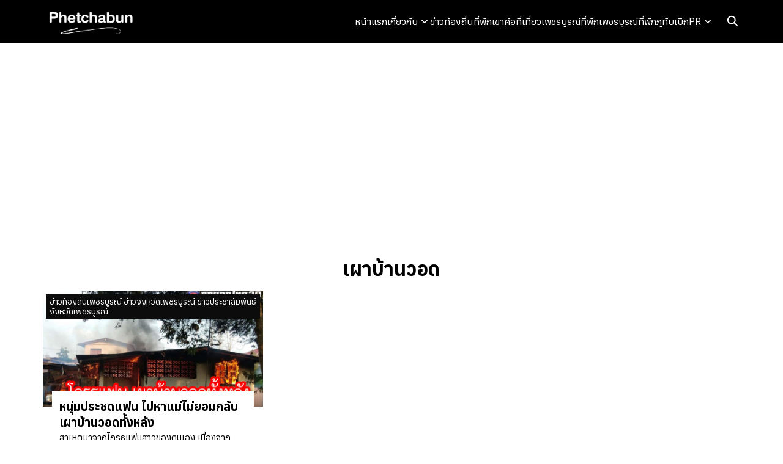

--- FILE ---
content_type: text/html; charset=UTF-8
request_url: https://phetchabun.org/tags/%E0%B9%80%E0%B8%9C%E0%B8%B2%E0%B8%9A%E0%B9%89%E0%B8%B2%E0%B8%99%E0%B8%A7%E0%B8%AD%E0%B8%94
body_size: 10502
content:
<!DOCTYPE html>
<html lang="th">

<head>
    <meta charset="UTF-8">
    <meta name="viewport" content="width=device-width, initial-scale=1">
    <link rel="profile" href="https://gmpg.org/xfn/11">
    <meta name='robots' content='index, follow, max-image-preview:large, max-snippet:-1, max-video-preview:-1' />

	<!-- This site is optimized with the Yoast SEO plugin v26.8 - https://yoast.com/product/yoast-seo-wordpress/ -->
	<title>เผาบ้านวอด &#8226; จังหวัดเพชรบูรณ์</title>
	<link rel="canonical" href="https://phetchabun.org/tags/เผาบ้านวอด" />
	<meta property="og:locale" content="th_TH" />
	<meta property="og:type" content="article" />
	<meta property="og:title" content="เผาบ้านวอด &#8226; จังหวัดเพชรบูรณ์" />
	<meta property="og:url" content="https://phetchabun.org/tags/เผาบ้านวอด" />
	<meta property="og:site_name" content="จังหวัดเพชรบูรณ์" />
	<meta name="twitter:card" content="summary_large_image" />
	<script type="application/ld+json" class="yoast-schema-graph">{"@context":"https://schema.org","@graph":[{"@type":"CollectionPage","@id":"https://phetchabun.org/tags/%e0%b9%80%e0%b8%9c%e0%b8%b2%e0%b8%9a%e0%b9%89%e0%b8%b2%e0%b8%99%e0%b8%a7%e0%b8%ad%e0%b8%94","url":"https://phetchabun.org/tags/%e0%b9%80%e0%b8%9c%e0%b8%b2%e0%b8%9a%e0%b9%89%e0%b8%b2%e0%b8%99%e0%b8%a7%e0%b8%ad%e0%b8%94","name":"เผาบ้านวอด &#8226; จังหวัดเพชรบูรณ์","isPartOf":{"@id":"https://phetchabun.org/#website"},"primaryImageOfPage":{"@id":"https://phetchabun.org/tags/%e0%b9%80%e0%b8%9c%e0%b8%b2%e0%b8%9a%e0%b9%89%e0%b8%b2%e0%b8%99%e0%b8%a7%e0%b8%ad%e0%b8%94#primaryimage"},"image":{"@id":"https://phetchabun.org/tags/%e0%b9%80%e0%b8%9c%e0%b8%b2%e0%b8%9a%e0%b9%89%e0%b8%b2%e0%b8%99%e0%b8%a7%e0%b8%ad%e0%b8%94#primaryimage"},"thumbnailUrl":"https://phetchabun.org/wp-content/uploads/2020/02/Untitled-1.jpg","breadcrumb":{"@id":"https://phetchabun.org/tags/%e0%b9%80%e0%b8%9c%e0%b8%b2%e0%b8%9a%e0%b9%89%e0%b8%b2%e0%b8%99%e0%b8%a7%e0%b8%ad%e0%b8%94#breadcrumb"},"inLanguage":"th"},{"@type":"ImageObject","inLanguage":"th","@id":"https://phetchabun.org/tags/%e0%b9%80%e0%b8%9c%e0%b8%b2%e0%b8%9a%e0%b9%89%e0%b8%b2%e0%b8%99%e0%b8%a7%e0%b8%ad%e0%b8%94#primaryimage","url":"https://phetchabun.org/wp-content/uploads/2020/02/Untitled-1.jpg","contentUrl":"https://phetchabun.org/wp-content/uploads/2020/02/Untitled-1.jpg","width":800,"height":450},{"@type":"BreadcrumbList","@id":"https://phetchabun.org/tags/%e0%b9%80%e0%b8%9c%e0%b8%b2%e0%b8%9a%e0%b9%89%e0%b8%b2%e0%b8%99%e0%b8%a7%e0%b8%ad%e0%b8%94#breadcrumb","itemListElement":[{"@type":"ListItem","position":1,"name":"หน้าแรก","item":"https://phetchabun.org/"},{"@type":"ListItem","position":2,"name":"เผาบ้านวอด"}]},{"@type":"WebSite","@id":"https://phetchabun.org/#website","url":"https://phetchabun.org/","name":"จังหวัดเพชรบูรณ์","description":"เว็บไซต์รวมข้อมูลทุกอย่างภายในจังหวัดเพชรบูรณ์","publisher":{"@id":"https://phetchabun.org/#organization"},"potentialAction":[{"@type":"SearchAction","target":{"@type":"EntryPoint","urlTemplate":"https://phetchabun.org/?s={search_term_string}"},"query-input":{"@type":"PropertyValueSpecification","valueRequired":true,"valueName":"search_term_string"}}],"inLanguage":"th"},{"@type":"Organization","@id":"https://phetchabun.org/#organization","name":"จังหวัดเพชรบูรณ์","url":"https://phetchabun.org/","logo":{"@type":"ImageObject","inLanguage":"th","@id":"https://phetchabun.org/#/schema/logo/image/","url":"https://phetchabun.org/wp-content/uploads/2024/08/Phetchabun-White-1.png","contentUrl":"https://phetchabun.org/wp-content/uploads/2024/08/Phetchabun-White-1.png","width":183,"height":70,"caption":"จังหวัดเพชรบูรณ์"},"image":{"@id":"https://phetchabun.org/#/schema/logo/image/"},"sameAs":["https://www.facebook.com/TeeNeePhetchabun/"]}]}</script>
	<!-- / Yoast SEO plugin. -->


<link rel='dns-prefetch' href='//www.googletagmanager.com' />
<link rel='dns-prefetch' href='//pagead2.googlesyndication.com' />
<link rel="alternate" type="application/rss+xml" title="จังหวัดเพชรบูรณ์ &raquo; เผาบ้านวอด ฟีดป้ายกำกับ" href="https://phetchabun.org/tags/%e0%b9%80%e0%b8%9c%e0%b8%b2%e0%b8%9a%e0%b9%89%e0%b8%b2%e0%b8%99%e0%b8%a7%e0%b8%ad%e0%b8%94/feed" />
<style id='wp-img-auto-sizes-contain-inline-css' type='text/css'>
img:is([sizes=auto i],[sizes^="auto," i]){contain-intrinsic-size:3000px 1500px}
/*# sourceURL=wp-img-auto-sizes-contain-inline-css */
</style>
<style id='wp-emoji-styles-inline-css' type='text/css'>

	img.wp-smiley, img.emoji {
		display: inline !important;
		border: none !important;
		box-shadow: none !important;
		height: 1em !important;
		width: 1em !important;
		margin: 0 0.07em !important;
		vertical-align: -0.1em !important;
		background: none !important;
		padding: 0 !important;
	}
/*# sourceURL=wp-emoji-styles-inline-css */
</style>
<style id='wp-block-library-inline-css' type='text/css'>
:root{--wp-block-synced-color:#7a00df;--wp-block-synced-color--rgb:122,0,223;--wp-bound-block-color:var(--wp-block-synced-color);--wp-editor-canvas-background:#ddd;--wp-admin-theme-color:#007cba;--wp-admin-theme-color--rgb:0,124,186;--wp-admin-theme-color-darker-10:#006ba1;--wp-admin-theme-color-darker-10--rgb:0,107,160.5;--wp-admin-theme-color-darker-20:#005a87;--wp-admin-theme-color-darker-20--rgb:0,90,135;--wp-admin-border-width-focus:2px}@media (min-resolution:192dpi){:root{--wp-admin-border-width-focus:1.5px}}.wp-element-button{cursor:pointer}:root .has-very-light-gray-background-color{background-color:#eee}:root .has-very-dark-gray-background-color{background-color:#313131}:root .has-very-light-gray-color{color:#eee}:root .has-very-dark-gray-color{color:#313131}:root .has-vivid-green-cyan-to-vivid-cyan-blue-gradient-background{background:linear-gradient(135deg,#00d084,#0693e3)}:root .has-purple-crush-gradient-background{background:linear-gradient(135deg,#34e2e4,#4721fb 50%,#ab1dfe)}:root .has-hazy-dawn-gradient-background{background:linear-gradient(135deg,#faaca8,#dad0ec)}:root .has-subdued-olive-gradient-background{background:linear-gradient(135deg,#fafae1,#67a671)}:root .has-atomic-cream-gradient-background{background:linear-gradient(135deg,#fdd79a,#004a59)}:root .has-nightshade-gradient-background{background:linear-gradient(135deg,#330968,#31cdcf)}:root .has-midnight-gradient-background{background:linear-gradient(135deg,#020381,#2874fc)}:root{--wp--preset--font-size--normal:16px;--wp--preset--font-size--huge:42px}.has-regular-font-size{font-size:1em}.has-larger-font-size{font-size:2.625em}.has-normal-font-size{font-size:var(--wp--preset--font-size--normal)}.has-huge-font-size{font-size:var(--wp--preset--font-size--huge)}.has-text-align-center{text-align:center}.has-text-align-left{text-align:left}.has-text-align-right{text-align:right}.has-fit-text{white-space:nowrap!important}#end-resizable-editor-section{display:none}.aligncenter{clear:both}.items-justified-left{justify-content:flex-start}.items-justified-center{justify-content:center}.items-justified-right{justify-content:flex-end}.items-justified-space-between{justify-content:space-between}.screen-reader-text{border:0;clip-path:inset(50%);height:1px;margin:-1px;overflow:hidden;padding:0;position:absolute;width:1px;word-wrap:normal!important}.screen-reader-text:focus{background-color:#ddd;clip-path:none;color:#444;display:block;font-size:1em;height:auto;left:5px;line-height:normal;padding:15px 23px 14px;text-decoration:none;top:5px;width:auto;z-index:100000}html :where(.has-border-color){border-style:solid}html :where([style*=border-top-color]){border-top-style:solid}html :where([style*=border-right-color]){border-right-style:solid}html :where([style*=border-bottom-color]){border-bottom-style:solid}html :where([style*=border-left-color]){border-left-style:solid}html :where([style*=border-width]){border-style:solid}html :where([style*=border-top-width]){border-top-style:solid}html :where([style*=border-right-width]){border-right-style:solid}html :where([style*=border-bottom-width]){border-bottom-style:solid}html :where([style*=border-left-width]){border-left-style:solid}html :where(img[class*=wp-image-]){height:auto;max-width:100%}:where(figure){margin:0 0 1em}html :where(.is-position-sticky){--wp-admin--admin-bar--position-offset:var(--wp-admin--admin-bar--height,0px)}@media screen and (max-width:600px){html :where(.is-position-sticky){--wp-admin--admin-bar--position-offset:0px}}

/*# sourceURL=wp-block-library-inline-css */
</style><style id='global-styles-inline-css' type='text/css'>
:root{--wp--preset--aspect-ratio--square: 1;--wp--preset--aspect-ratio--4-3: 4/3;--wp--preset--aspect-ratio--3-4: 3/4;--wp--preset--aspect-ratio--3-2: 3/2;--wp--preset--aspect-ratio--2-3: 2/3;--wp--preset--aspect-ratio--16-9: 16/9;--wp--preset--aspect-ratio--9-16: 9/16;--wp--preset--color--black: #000000;--wp--preset--color--cyan-bluish-gray: #abb8c3;--wp--preset--color--white: #ffffff;--wp--preset--color--pale-pink: #f78da7;--wp--preset--color--vivid-red: #cf2e2e;--wp--preset--color--luminous-vivid-orange: #ff6900;--wp--preset--color--luminous-vivid-amber: #fcb900;--wp--preset--color--light-green-cyan: #7bdcb5;--wp--preset--color--vivid-green-cyan: #00d084;--wp--preset--color--pale-cyan-blue: #8ed1fc;--wp--preset--color--vivid-cyan-blue: #0693e3;--wp--preset--color--vivid-purple: #9b51e0;--wp--preset--color--color-1: #0c0c0c;--wp--preset--color--color-2: #3f3f3f;--wp--preset--color--color-3: #666b69;--wp--preset--color--color-4: #67D88F;--wp--preset--color--color-5: #FFA900;--wp--preset--color--color-6: #FF4D00;--wp--preset--color--text-1: #000000;--wp--preset--color--text-2: #71767f;--wp--preset--color--bg-1: #ffffff;--wp--preset--color--bg-2: #f5f5f7;--wp--preset--color--border-1: #d5d5d7;--wp--preset--color--border-2: #e5e5e7;--wp--preset--gradient--vivid-cyan-blue-to-vivid-purple: linear-gradient(135deg,rgb(6,147,227) 0%,rgb(155,81,224) 100%);--wp--preset--gradient--light-green-cyan-to-vivid-green-cyan: linear-gradient(135deg,rgb(122,220,180) 0%,rgb(0,208,130) 100%);--wp--preset--gradient--luminous-vivid-amber-to-luminous-vivid-orange: linear-gradient(135deg,rgb(252,185,0) 0%,rgb(255,105,0) 100%);--wp--preset--gradient--luminous-vivid-orange-to-vivid-red: linear-gradient(135deg,rgb(255,105,0) 0%,rgb(207,46,46) 100%);--wp--preset--gradient--very-light-gray-to-cyan-bluish-gray: linear-gradient(135deg,rgb(238,238,238) 0%,rgb(169,184,195) 100%);--wp--preset--gradient--cool-to-warm-spectrum: linear-gradient(135deg,rgb(74,234,220) 0%,rgb(151,120,209) 20%,rgb(207,42,186) 40%,rgb(238,44,130) 60%,rgb(251,105,98) 80%,rgb(254,248,76) 100%);--wp--preset--gradient--blush-light-purple: linear-gradient(135deg,rgb(255,206,236) 0%,rgb(152,150,240) 100%);--wp--preset--gradient--blush-bordeaux: linear-gradient(135deg,rgb(254,205,165) 0%,rgb(254,45,45) 50%,rgb(107,0,62) 100%);--wp--preset--gradient--luminous-dusk: linear-gradient(135deg,rgb(255,203,112) 0%,rgb(199,81,192) 50%,rgb(65,88,208) 100%);--wp--preset--gradient--pale-ocean: linear-gradient(135deg,rgb(255,245,203) 0%,rgb(182,227,212) 50%,rgb(51,167,181) 100%);--wp--preset--gradient--electric-grass: linear-gradient(135deg,rgb(202,248,128) 0%,rgb(113,206,126) 100%);--wp--preset--gradient--midnight: linear-gradient(135deg,rgb(2,3,129) 0%,rgb(40,116,252) 100%);--wp--preset--font-size--small: 13px;--wp--preset--font-size--medium: 20px;--wp--preset--font-size--large: 36px;--wp--preset--font-size--x-large: 42px;--wp--preset--spacing--20: 0.44rem;--wp--preset--spacing--30: 0.67rem;--wp--preset--spacing--40: 1rem;--wp--preset--spacing--50: 1.5rem;--wp--preset--spacing--60: 2.25rem;--wp--preset--spacing--70: 3.38rem;--wp--preset--spacing--80: 5.06rem;--wp--preset--shadow--natural: 6px 6px 9px rgba(0, 0, 0, 0.2);--wp--preset--shadow--deep: 12px 12px 50px rgba(0, 0, 0, 0.4);--wp--preset--shadow--sharp: 6px 6px 0px rgba(0, 0, 0, 0.2);--wp--preset--shadow--outlined: 6px 6px 0px -3px rgb(255, 255, 255), 6px 6px rgb(0, 0, 0);--wp--preset--shadow--crisp: 6px 6px 0px rgb(0, 0, 0);}:where(.is-layout-flex){gap: 0.5em;}:where(.is-layout-grid){gap: 0.5em;}body .is-layout-flex{display: flex;}.is-layout-flex{flex-wrap: wrap;align-items: center;}.is-layout-flex > :is(*, div){margin: 0;}body .is-layout-grid{display: grid;}.is-layout-grid > :is(*, div){margin: 0;}:where(.wp-block-columns.is-layout-flex){gap: 2em;}:where(.wp-block-columns.is-layout-grid){gap: 2em;}:where(.wp-block-post-template.is-layout-flex){gap: 1.25em;}:where(.wp-block-post-template.is-layout-grid){gap: 1.25em;}.has-black-color{color: var(--wp--preset--color--black) !important;}.has-cyan-bluish-gray-color{color: var(--wp--preset--color--cyan-bluish-gray) !important;}.has-white-color{color: var(--wp--preset--color--white) !important;}.has-pale-pink-color{color: var(--wp--preset--color--pale-pink) !important;}.has-vivid-red-color{color: var(--wp--preset--color--vivid-red) !important;}.has-luminous-vivid-orange-color{color: var(--wp--preset--color--luminous-vivid-orange) !important;}.has-luminous-vivid-amber-color{color: var(--wp--preset--color--luminous-vivid-amber) !important;}.has-light-green-cyan-color{color: var(--wp--preset--color--light-green-cyan) !important;}.has-vivid-green-cyan-color{color: var(--wp--preset--color--vivid-green-cyan) !important;}.has-pale-cyan-blue-color{color: var(--wp--preset--color--pale-cyan-blue) !important;}.has-vivid-cyan-blue-color{color: var(--wp--preset--color--vivid-cyan-blue) !important;}.has-vivid-purple-color{color: var(--wp--preset--color--vivid-purple) !important;}.has-black-background-color{background-color: var(--wp--preset--color--black) !important;}.has-cyan-bluish-gray-background-color{background-color: var(--wp--preset--color--cyan-bluish-gray) !important;}.has-white-background-color{background-color: var(--wp--preset--color--white) !important;}.has-pale-pink-background-color{background-color: var(--wp--preset--color--pale-pink) !important;}.has-vivid-red-background-color{background-color: var(--wp--preset--color--vivid-red) !important;}.has-luminous-vivid-orange-background-color{background-color: var(--wp--preset--color--luminous-vivid-orange) !important;}.has-luminous-vivid-amber-background-color{background-color: var(--wp--preset--color--luminous-vivid-amber) !important;}.has-light-green-cyan-background-color{background-color: var(--wp--preset--color--light-green-cyan) !important;}.has-vivid-green-cyan-background-color{background-color: var(--wp--preset--color--vivid-green-cyan) !important;}.has-pale-cyan-blue-background-color{background-color: var(--wp--preset--color--pale-cyan-blue) !important;}.has-vivid-cyan-blue-background-color{background-color: var(--wp--preset--color--vivid-cyan-blue) !important;}.has-vivid-purple-background-color{background-color: var(--wp--preset--color--vivid-purple) !important;}.has-black-border-color{border-color: var(--wp--preset--color--black) !important;}.has-cyan-bluish-gray-border-color{border-color: var(--wp--preset--color--cyan-bluish-gray) !important;}.has-white-border-color{border-color: var(--wp--preset--color--white) !important;}.has-pale-pink-border-color{border-color: var(--wp--preset--color--pale-pink) !important;}.has-vivid-red-border-color{border-color: var(--wp--preset--color--vivid-red) !important;}.has-luminous-vivid-orange-border-color{border-color: var(--wp--preset--color--luminous-vivid-orange) !important;}.has-luminous-vivid-amber-border-color{border-color: var(--wp--preset--color--luminous-vivid-amber) !important;}.has-light-green-cyan-border-color{border-color: var(--wp--preset--color--light-green-cyan) !important;}.has-vivid-green-cyan-border-color{border-color: var(--wp--preset--color--vivid-green-cyan) !important;}.has-pale-cyan-blue-border-color{border-color: var(--wp--preset--color--pale-cyan-blue) !important;}.has-vivid-cyan-blue-border-color{border-color: var(--wp--preset--color--vivid-cyan-blue) !important;}.has-vivid-purple-border-color{border-color: var(--wp--preset--color--vivid-purple) !important;}.has-vivid-cyan-blue-to-vivid-purple-gradient-background{background: var(--wp--preset--gradient--vivid-cyan-blue-to-vivid-purple) !important;}.has-light-green-cyan-to-vivid-green-cyan-gradient-background{background: var(--wp--preset--gradient--light-green-cyan-to-vivid-green-cyan) !important;}.has-luminous-vivid-amber-to-luminous-vivid-orange-gradient-background{background: var(--wp--preset--gradient--luminous-vivid-amber-to-luminous-vivid-orange) !important;}.has-luminous-vivid-orange-to-vivid-red-gradient-background{background: var(--wp--preset--gradient--luminous-vivid-orange-to-vivid-red) !important;}.has-very-light-gray-to-cyan-bluish-gray-gradient-background{background: var(--wp--preset--gradient--very-light-gray-to-cyan-bluish-gray) !important;}.has-cool-to-warm-spectrum-gradient-background{background: var(--wp--preset--gradient--cool-to-warm-spectrum) !important;}.has-blush-light-purple-gradient-background{background: var(--wp--preset--gradient--blush-light-purple) !important;}.has-blush-bordeaux-gradient-background{background: var(--wp--preset--gradient--blush-bordeaux) !important;}.has-luminous-dusk-gradient-background{background: var(--wp--preset--gradient--luminous-dusk) !important;}.has-pale-ocean-gradient-background{background: var(--wp--preset--gradient--pale-ocean) !important;}.has-electric-grass-gradient-background{background: var(--wp--preset--gradient--electric-grass) !important;}.has-midnight-gradient-background{background: var(--wp--preset--gradient--midnight) !important;}.has-small-font-size{font-size: var(--wp--preset--font-size--small) !important;}.has-medium-font-size{font-size: var(--wp--preset--font-size--medium) !important;}.has-large-font-size{font-size: var(--wp--preset--font-size--large) !important;}.has-x-large-font-size{font-size: var(--wp--preset--font-size--x-large) !important;}
/*# sourceURL=global-styles-inline-css */
</style>

<link rel='stylesheet' id='p-m-css' href='https://phetchabun.org/wp-content/themes/plant3/assets/css/style-m.css?ver=3.3.7' type='text/css' media='all' />
<link rel='stylesheet' id='p-d-css' href='https://phetchabun.org/wp-content/themes/plant3/assets/css/style-d.css?ver=3.3.7' type='text/css' media='(min-width: 1024px)' />

<!-- Google tag (gtag.js) snippet added by Site Kit -->

<!-- Google Analytics snippet added by Site Kit -->
<script type="text/javascript" src="https://www.googletagmanager.com/gtag/js?id=GT-MJWWF3BC" id="google_gtagjs-js" async></script>
<script type="text/javascript" id="google_gtagjs-js-after">
/* <![CDATA[ */
window.dataLayer = window.dataLayer || [];function gtag(){dataLayer.push(arguments);}
gtag("set","linker",{"domains":["phetchabun.org"]});
gtag("js", new Date());
gtag("set", "developer_id.dZTNiMT", true);
gtag("config", "GT-MJWWF3BC");
 window._googlesitekit = window._googlesitekit || {}; window._googlesitekit.throttledEvents = []; window._googlesitekit.gtagEvent = (name, data) => { var key = JSON.stringify( { name, data } ); if ( !! window._googlesitekit.throttledEvents[ key ] ) { return; } window._googlesitekit.throttledEvents[ key ] = true; setTimeout( () => { delete window._googlesitekit.throttledEvents[ key ]; }, 5 ); gtag( "event", name, { ...data, event_source: "site-kit" } ); } 
//# sourceURL=google_gtagjs-js-after
/* ]]> */
</script>

<!-- End Google tag (gtag.js) snippet added by Site Kit -->
<link rel="https://api.w.org/" href="https://phetchabun.org/wp-json/" /><link rel="alternate" title="JSON" type="application/json" href="https://phetchabun.org/wp-json/wp/v2/tags/977" /><link rel="EditURI" type="application/rsd+xml" title="RSD" href="https://phetchabun.org/xmlrpc.php?rsd" />
<meta name="generator" content="WordPress 6.9" />
<meta name="generator" content="Site Kit by Google 1.152.1" /><link rel="preconnect" href="https://fonts.googleapis.com"><link rel="preconnect" href="https://fonts.gstatic.com" crossorigin><link href="https://fonts.googleapis.com/css2?family=Anuphan:wght@400;700&display=swap" rel="stylesheet"><link rel="preconnect" href="https://fonts.googleapis.com"><link rel="preconnect" href="https://fonts.gstatic.com" crossorigin><link href="https://fonts.googleapis.com/css2?family=Anuphan:wght@500&display=swap" rel="stylesheet"><link rel="preconnect" href="https://fonts.googleapis.com"><link rel="preconnect" href="https://fonts.gstatic.com" crossorigin><link href="https://fonts.googleapis.com/css2?family=Anuphan:wght@700&display=swap" rel="stylesheet"><style id="plant-css" type="text/css">:root{--s-body:"Anuphan"}:root{--s-heading:"Anuphan";--s-heading-weight:500}:root{--s-heading-alt:"Anuphan";--s-heading-alt-weight:700}.site-header-space{margin-bottom:var(--s-space)}body.home.page .site-header-space{margin-bottom:0}.s-content-overlap{--s-rounded-1:0;--s-rounded-2:0}.entry-pic{padding-top: 52.5%}</style>
<!-- Google AdSense meta tags added by Site Kit -->
<meta name="google-adsense-platform-account" content="ca-host-pub-2644536267352236">
<meta name="google-adsense-platform-domain" content="sitekit.withgoogle.com">
<!-- End Google AdSense meta tags added by Site Kit -->

<!-- Google AdSense snippet added by Site Kit -->
<script type="text/javascript" async="async" src="https://pagead2.googlesyndication.com/pagead/js/adsbygoogle.js?client=ca-pub-9216120137548617&amp;host=ca-host-pub-2644536267352236" crossorigin="anonymous"></script>

<!-- End Google AdSense snippet added by Site Kit -->
<link rel="icon" href="https://phetchabun.org/wp-content/uploads/2017/03/ilovephetchabun-150x150.png" sizes="32x32" />
<link rel="icon" href="https://phetchabun.org/wp-content/uploads/2017/03/ilovephetchabun-300x300.png" sizes="192x192" />
<link rel="apple-touch-icon" href="https://phetchabun.org/wp-content/uploads/2017/03/ilovephetchabun-300x300.png" />
<meta name="msapplication-TileImage" content="https://phetchabun.org/wp-content/uploads/2017/03/ilovephetchabun-300x300.png" />
		<style type="text/css" id="wp-custom-css">
			.entry-info-overlap {
	margin-top: -25px
}		</style>
		<style id="kirki-inline-styles">@media (max-width: 719px){.site-title{font-size:20px;}.site-branding img, .site-branding svg{height:30px;}.s_social svg{width:26px;}:root{--s-head-height:50px;}}@media (min-width: 720px) and (max-width: 1023px){.site-title{font-size:24px;}.site-branding img, .site-branding svg{height:40px;}.s_social svg{width:24px;}:root{--s-head-height:60px;}}@media (min-width: 1024px){.site-title{font-size:24px;}.site-branding img, .site-branding svg{height:60px;}.s_social svg{width:24px;}:root{--s-head-height:70px;}}.site-title{font-weight:var(--s-heading-weight);}:root{--s-color-1:#0c0c0c;--s-color-2:#3f3f3f;--s-color-3:#666b69;--s-text-1:#000000;--s-heading-weight:700;--s-heading-alt-weight:700;--s-head-bg:#000000;--s-head-text:#ffffff;--s-head-hover:#f9ca00;}body{font-weight:400;}strong{font-weight:700;}.single-related .s-content:hover h2 a{color:#ba2402;}@media (min-width: 720px){body.single{--s-content-width:750px;}}</style></head>

<body data-rsssl=1 class="archive tag tag-977 wp-custom-logo wp-theme-plant3">
        <a class="skip-link screen-reader-text" href="#content">Skip to content</a>
    <div id="page" class="site site-page">    <header id="masthead" class="site-header">
    <div class="s-container">
        <div class="site-branding">
            <a href="https://phetchabun.org/" class="custom-logo-link" rel="home"><img width="183" height="70" src="https://phetchabun.org/wp-content/uploads/2024/08/Phetchabun-White-1.png" class="custom-logo" alt="จังหวัดเพชรบูรณ์" decoding="async" /></a>        </div>
        <nav class="nav-panel -right nav-inline _desktop">
            <div class="menu-main-container"><ul id="menu-main" class="s-nav"><li id="menu-item-704" class="menu-item menu-item-type-custom menu-item-object-custom menu-item-home menu-item-704"><a href="https://phetchabun.org">หน้าแรก</a></li>
<li id="menu-item-15666" class="menu-item menu-item-type-custom menu-item-object-custom menu-item-has-children menu-item-15666"><a href="#">เกี่ยวกับ</a>
<ul class="sub-menu">
	<li id="menu-item-15667" class="menu-item menu-item-type-post_type menu-item-object-page menu-item-15667"><a href="https://phetchabun.org/%e0%b8%84%e0%b8%b3%e0%b8%82%e0%b8%a7%e0%b8%b1%e0%b8%8d">คำขวัญประจำจังหวัดเพชรบูรณ์</a></li>
	<li id="menu-item-15668" class="menu-item menu-item-type-post_type menu-item-object-page menu-item-15668"><a href="https://phetchabun.org/%e0%b8%95%e0%b8%a3%e0%b8%b2%e0%b8%aa%e0%b8%b1%e0%b8%8d%e0%b8%a5%e0%b8%b1%e0%b8%81%e0%b8%a9%e0%b8%93%e0%b9%8c">ตราสัญลักษณ์ประจำจังหวัดเพชรบูรณ์</a></li>
	<li id="menu-item-15669" class="menu-item menu-item-type-post_type menu-item-object-page menu-item-15669"><a href="https://phetchabun.org/%e0%b8%98%e0%b8%87%e0%b8%88%e0%b8%b1%e0%b8%87%e0%b8%ab%e0%b8%a7%e0%b8%b1%e0%b8%94%e0%b9%80%e0%b8%9e%e0%b8%8a%e0%b8%a3%e0%b8%9a%e0%b8%b9%e0%b8%a3%e0%b8%93%e0%b9%8c">ธงประจำจังหวัดเพชรบูรณ์</a></li>
	<li id="menu-item-15670" class="menu-item menu-item-type-post_type menu-item-object-page menu-item-15670"><a href="https://phetchabun.org/%e0%b8%9b%e0%b8%a3%e0%b8%b0%e0%b8%a7%e0%b8%b1%e0%b8%95%e0%b8%b4%e0%b9%80%e0%b8%a1%e0%b8%b7%e0%b8%ad%e0%b8%87%e0%b9%80%e0%b8%9e%e0%b8%8a%e0%b8%a3%e0%b8%9a%e0%b8%b9%e0%b8%a3%e0%b8%93%e0%b9%8c">ประวัติเมืองเพชรบูรณ์</a></li>
</ul>
</li>
<li id="menu-item-2913" class="menu-item menu-item-type-taxonomy menu-item-object-category menu-item-2913"><a href="https://phetchabun.org/%e0%b8%82%e0%b9%88%e0%b8%b2%e0%b8%a7%e0%b8%97%e0%b9%89%e0%b8%ad%e0%b8%87%e0%b8%96%e0%b8%b4%e0%b9%88%e0%b8%99%e0%b9%80%e0%b8%9e%e0%b8%8a%e0%b8%a3%e0%b8%9a%e0%b8%b9%e0%b8%a3%e0%b8%93%e0%b9%8c">ข่าวท้องถิ่น</a></li>
<li id="menu-item-2638" class="menu-item menu-item-type-taxonomy menu-item-object-category menu-item-2638"><a href="https://phetchabun.org/%e0%b8%97%e0%b8%b5%e0%b9%88%e0%b8%9e%e0%b8%b1%e0%b8%81%e0%b9%80%e0%b8%82%e0%b8%b2%e0%b8%84%e0%b9%89%e0%b8%ad">ที่พักเขาค้อ</a></li>
<li id="menu-item-2639" class="menu-item menu-item-type-taxonomy menu-item-object-category menu-item-2639"><a href="https://phetchabun.org/%e0%b8%97%e0%b8%b5%e0%b9%88%e0%b9%80%e0%b8%97%e0%b8%b5%e0%b9%88%e0%b8%a2%e0%b8%a7%e0%b9%80%e0%b8%9e%e0%b8%8a%e0%b8%a3%e0%b8%9a%e0%b8%b9%e0%b8%a3%e0%b8%93%e0%b9%8c">ที่เที่ยวเพชรบูรณ์</a></li>
<li id="menu-item-2636" class="menu-item menu-item-type-taxonomy menu-item-object-category menu-item-2636"><a href="https://phetchabun.org/%e0%b8%97%e0%b8%b5%e0%b9%88%e0%b8%9e%e0%b8%b1%e0%b8%81%e0%b9%80%e0%b8%9e%e0%b8%8a%e0%b8%a3%e0%b8%9a%e0%b8%b9%e0%b8%a3%e0%b8%93%e0%b9%8c">ที่พักเพชรบูรณ์</a></li>
<li id="menu-item-15719" class="menu-item menu-item-type-taxonomy menu-item-object-category menu-item-15719"><a href="https://phetchabun.org/%e0%b8%97%e0%b8%b5%e0%b9%88%e0%b8%9e%e0%b8%b1%e0%b8%81%e0%b8%a0%e0%b8%b9%e0%b8%97%e0%b8%b1%e0%b8%9a%e0%b9%80%e0%b8%9a%e0%b8%b4%e0%b8%81">ที่พักภูทับเบิก</a></li>
<li id="menu-item-15598" class="menu-item menu-item-type-custom menu-item-object-custom menu-item-has-children menu-item-15598"><a href="https://phetchabun.org/pr">PR</a>
<ul class="sub-menu">
	<li id="menu-item-15618" class="menu-item menu-item-type-taxonomy menu-item-object-category menu-item-15618"><a href="https://phetchabun.org/pr">PR News</a></li>
	<li id="menu-item-15599" class="menu-item menu-item-type-custom menu-item-object-custom menu-item-15599"><a href="https://www.moveonmarketing.com/seo">บริษัท รับทำ SEO</a></li>
	<li id="menu-item-15604" class="menu-item menu-item-type-custom menu-item-object-custom menu-item-15604"><a href="https://www.termgame789.com">TermGame789 : เติมเกมออนไลน์</a></li>
	<li id="menu-item-16094" class="menu-item menu-item-type-custom menu-item-object-custom menu-item-16094"><a href="https://www.prakantidloh.com/">ประกันรถยนต์</a></li>
	<li id="menu-item-15867" class="menu-item menu-item-type-custom menu-item-object-custom menu-item-15867"><a href="https://xn--o3caafld1cf0cwe8b4hf6czc.com/">แผนที่ประเทศไทย</a></li>
	<li id="menu-item-15600" class="menu-item menu-item-type-custom menu-item-object-custom menu-item-15600"><a href="https://www.chivascz.com">ChiVas Cz</a></li>
	<li id="menu-item-15783" class="menu-item menu-item-type-custom menu-item-object-custom menu-item-15783"><a href="https://www.heygoody.com">ประกันรถ</a></li>
	<li id="menu-item-15896" class="menu-item menu-item-type-custom menu-item-object-custom menu-item-15896"><a href="https://justloan.co.th/">สินเชื่อรถแลกเงิน</a></li>
</ul>
</li>
</ul></div>        </nav>
        <div class="site-action -right">
            <div class="search-toggle search-toggle-icon"></div>            <div class="nav-toggle _mobile"><em></em></div>
        </div>
    </div>
</header>
<nav class="nav-panel -right">
    <div class="nav-toggle nav-close"><em></em></div>
        <div class="menu-main-container"><ul id="menu-main-1" class="menu"><li class="menu-item menu-item-type-custom menu-item-object-custom menu-item-home menu-item-704"><a href="https://phetchabun.org">หน้าแรก</a></li>
<li class="menu-item menu-item-type-custom menu-item-object-custom menu-item-has-children menu-item-15666"><a href="#">เกี่ยวกับ</a>
<ul class="sub-menu">
	<li class="menu-item menu-item-type-post_type menu-item-object-page menu-item-15667"><a href="https://phetchabun.org/%e0%b8%84%e0%b8%b3%e0%b8%82%e0%b8%a7%e0%b8%b1%e0%b8%8d">คำขวัญประจำจังหวัดเพชรบูรณ์</a></li>
	<li class="menu-item menu-item-type-post_type menu-item-object-page menu-item-15668"><a href="https://phetchabun.org/%e0%b8%95%e0%b8%a3%e0%b8%b2%e0%b8%aa%e0%b8%b1%e0%b8%8d%e0%b8%a5%e0%b8%b1%e0%b8%81%e0%b8%a9%e0%b8%93%e0%b9%8c">ตราสัญลักษณ์ประจำจังหวัดเพชรบูรณ์</a></li>
	<li class="menu-item menu-item-type-post_type menu-item-object-page menu-item-15669"><a href="https://phetchabun.org/%e0%b8%98%e0%b8%87%e0%b8%88%e0%b8%b1%e0%b8%87%e0%b8%ab%e0%b8%a7%e0%b8%b1%e0%b8%94%e0%b9%80%e0%b8%9e%e0%b8%8a%e0%b8%a3%e0%b8%9a%e0%b8%b9%e0%b8%a3%e0%b8%93%e0%b9%8c">ธงประจำจังหวัดเพชรบูรณ์</a></li>
	<li class="menu-item menu-item-type-post_type menu-item-object-page menu-item-15670"><a href="https://phetchabun.org/%e0%b8%9b%e0%b8%a3%e0%b8%b0%e0%b8%a7%e0%b8%b1%e0%b8%95%e0%b8%b4%e0%b9%80%e0%b8%a1%e0%b8%b7%e0%b8%ad%e0%b8%87%e0%b9%80%e0%b8%9e%e0%b8%8a%e0%b8%a3%e0%b8%9a%e0%b8%b9%e0%b8%a3%e0%b8%93%e0%b9%8c">ประวัติเมืองเพชรบูรณ์</a></li>
</ul>
</li>
<li class="menu-item menu-item-type-taxonomy menu-item-object-category menu-item-2913"><a href="https://phetchabun.org/%e0%b8%82%e0%b9%88%e0%b8%b2%e0%b8%a7%e0%b8%97%e0%b9%89%e0%b8%ad%e0%b8%87%e0%b8%96%e0%b8%b4%e0%b9%88%e0%b8%99%e0%b9%80%e0%b8%9e%e0%b8%8a%e0%b8%a3%e0%b8%9a%e0%b8%b9%e0%b8%a3%e0%b8%93%e0%b9%8c">ข่าวท้องถิ่น</a></li>
<li class="menu-item menu-item-type-taxonomy menu-item-object-category menu-item-2638"><a href="https://phetchabun.org/%e0%b8%97%e0%b8%b5%e0%b9%88%e0%b8%9e%e0%b8%b1%e0%b8%81%e0%b9%80%e0%b8%82%e0%b8%b2%e0%b8%84%e0%b9%89%e0%b8%ad">ที่พักเขาค้อ</a></li>
<li class="menu-item menu-item-type-taxonomy menu-item-object-category menu-item-2639"><a href="https://phetchabun.org/%e0%b8%97%e0%b8%b5%e0%b9%88%e0%b9%80%e0%b8%97%e0%b8%b5%e0%b9%88%e0%b8%a2%e0%b8%a7%e0%b9%80%e0%b8%9e%e0%b8%8a%e0%b8%a3%e0%b8%9a%e0%b8%b9%e0%b8%a3%e0%b8%93%e0%b9%8c">ที่เที่ยวเพชรบูรณ์</a></li>
<li class="menu-item menu-item-type-taxonomy menu-item-object-category menu-item-2636"><a href="https://phetchabun.org/%e0%b8%97%e0%b8%b5%e0%b9%88%e0%b8%9e%e0%b8%b1%e0%b8%81%e0%b9%80%e0%b8%9e%e0%b8%8a%e0%b8%a3%e0%b8%9a%e0%b8%b9%e0%b8%a3%e0%b8%93%e0%b9%8c">ที่พักเพชรบูรณ์</a></li>
<li class="menu-item menu-item-type-taxonomy menu-item-object-category menu-item-15719"><a href="https://phetchabun.org/%e0%b8%97%e0%b8%b5%e0%b9%88%e0%b8%9e%e0%b8%b1%e0%b8%81%e0%b8%a0%e0%b8%b9%e0%b8%97%e0%b8%b1%e0%b8%9a%e0%b9%80%e0%b8%9a%e0%b8%b4%e0%b8%81">ที่พักภูทับเบิก</a></li>
<li class="menu-item menu-item-type-custom menu-item-object-custom menu-item-has-children menu-item-15598"><a href="https://phetchabun.org/pr">PR</a>
<ul class="sub-menu">
	<li class="menu-item menu-item-type-taxonomy menu-item-object-category menu-item-15618"><a href="https://phetchabun.org/pr">PR News</a></li>
	<li class="menu-item menu-item-type-custom menu-item-object-custom menu-item-15599"><a href="https://www.moveonmarketing.com/seo">บริษัท รับทำ SEO</a></li>
	<li class="menu-item menu-item-type-custom menu-item-object-custom menu-item-15604"><a href="https://www.termgame789.com">TermGame789 : เติมเกมออนไลน์</a></li>
	<li class="menu-item menu-item-type-custom menu-item-object-custom menu-item-16094"><a href="https://www.prakantidloh.com/">ประกันรถยนต์</a></li>
	<li class="menu-item menu-item-type-custom menu-item-object-custom menu-item-15867"><a href="https://xn--o3caafld1cf0cwe8b4hf6czc.com/">แผนที่ประเทศไทย</a></li>
	<li class="menu-item menu-item-type-custom menu-item-object-custom menu-item-15600"><a href="https://www.chivascz.com">ChiVas Cz</a></li>
	<li class="menu-item menu-item-type-custom menu-item-object-custom menu-item-15783"><a href="https://www.heygoody.com">ประกันรถ</a></li>
	<li class="menu-item menu-item-type-custom menu-item-object-custom menu-item-15896"><a href="https://justloan.co.th/">สินเชื่อรถแลกเงิน</a></li>
</ul>
</li>
</ul></div>    </nav>
<div class="search-panel">
    <div class="s-container">
        <form role="search" method="get" class="search-form" action="https://phetchabun.org/" ><label class="screen-reader-text" for="s">Search for:</label><input type="search" value="" name="s" id="s" placeholder="Enter Search Keyword" /></form>    </div>
</div>
<div class="site-header-space"></div>    <div id="content" class="site-content">
        <div class="s-container"><main id="main" class="site-main -wide">
    <header class="page-header text-center">
        <h1 class="page-title">เผาบ้านวอด</h1>    </header>
    <div class="s-grid -m1 -t2 -d3"><article id="post-14193" class="s-content s-content-overlap post-14193 post type-post status-publish format-standard has-post-thumbnail hentry category-1 tag-714 tag-968 tag-977">
    <div class="entry-pic">
                <div class="posted-cat _h -button"><a href="https://phetchabun.org/%e0%b8%82%e0%b9%88%e0%b8%b2%e0%b8%a7%e0%b8%97%e0%b9%89%e0%b8%ad%e0%b8%87%e0%b8%96%e0%b8%b4%e0%b9%88%e0%b8%99%e0%b9%80%e0%b8%9e%e0%b8%8a%e0%b8%a3%e0%b8%9a%e0%b8%b9%e0%b8%a3%e0%b8%93%e0%b9%8c">ข่าวท้องถิ่นเพชรบูรณ์ ข่าวจังหวัดเพชรบูรณ์ ข่าวประชาสัมพันธ์ จังหวัดเพชรบูรณ์</a></div>        <a href="https://phetchabun.org/%e0%b8%82%e0%b9%88%e0%b8%b2%e0%b8%a7%e0%b8%97%e0%b9%89%e0%b8%ad%e0%b8%87%e0%b8%96%e0%b8%b4%e0%b9%88%e0%b8%99%e0%b9%80%e0%b8%9e%e0%b8%8a%e0%b8%a3%e0%b8%9a%e0%b8%b9%e0%b8%a3%e0%b8%93%e0%b9%8c/14193" title="Permalink to หนุ่มประชดแฟน ไปหาแม่ไม่ยอมกลับ เผาบ้านวอดทั้งหลัง">
            <img width="750" height="422" src="https://phetchabun.org/wp-content/uploads/2020/02/Untitled-1-768x432.jpg" class="attachment-medium_large size-medium_large wp-post-image" alt="" decoding="async" fetchpriority="high" srcset="https://phetchabun.org/wp-content/uploads/2020/02/Untitled-1-768x432.jpg 768w, https://phetchabun.org/wp-content/uploads/2020/02/Untitled-1-300x169.jpg 300w, https://phetchabun.org/wp-content/uploads/2020/02/Untitled-1.jpg 800w" sizes="(max-width: 750px) 100vw, 750px" />        </a>
            </div>
    <div class="entry-info entry-info-overlap">
        <h2 class="entry-title"><a href="https://phetchabun.org/%e0%b8%82%e0%b9%88%e0%b8%b2%e0%b8%a7%e0%b8%97%e0%b9%89%e0%b8%ad%e0%b8%87%e0%b8%96%e0%b8%b4%e0%b9%88%e0%b8%99%e0%b9%80%e0%b8%9e%e0%b8%8a%e0%b8%a3%e0%b8%9a%e0%b8%b9%e0%b8%a3%e0%b8%93%e0%b9%8c/14193">หนุ่มประชดแฟน ไปหาแม่ไม่ยอมกลับ เผาบ้านวอดทั้งหลัง</a></h2><p class="entry-excerpt">สาเหตุมาจากโกรธแฟนสาวของตนเอง เนื่องจากแฟนสาวไปหาแม่แล้ [&hellip;]</p>    </div>
</article></div><div class="s-paging alignwide justify-center"></div></main>
</div>
</div>
<!-- #content -->
<div class="site-modal-bg"></div>
<footer id="colophon" class="site-footer">
    <div class="footer-bar">
    <div class="s-container">
        <div class="text-center lg:flex lg:items-center lg:justify-between">
            <div class="text">
                © Copyrights 2014 - 2026 Phetchabun.org All rights reserved.
  <!-- Histats.com  START  (aync)-->
<script type="text/javascript">var _Hasync= _Hasync|| [];
_Hasync.push(['Histats.start', '1,4538393,4,0,0,0,00010000']);
_Hasync.push(['Histats.fasi', '1']);
_Hasync.push(['Histats.track_hits', '']);
(function() {
var hs = document.createElement('script'); hs.type = 'text/javascript'; hs.async = true;
hs.src = ('//s10.histats.com/js15_as.js');
(document.getElementsByTagName('head')[0] || document.getElementsByTagName('body')[0]).appendChild(hs);
})();</script>
<noscript><a href="/" target="_blank"><img  src="//sstatic1.histats.com/0.gif?4538393&101" alt="" border="0"></a></noscript>
<!-- Histats.com  END  -->            </div>
                        <div class="icon lg:flex">
                <br class="_mobile" />
                <div class="s_social "><a href="#" aria-label="facebook" target="_blank"><svg xmlns="http://www.w3.org/2000/svg" width="24" height="24" viewBox="0 0 48 48" fill="currentColor"><path d="M24,4C12.972,4,4,12.972,4,24c0,10.006,7.394,18.295,17,19.75V29h-4c-0.552,0-1-0.447-1-1v-3c0-0.553,0.448-1,1-1h4v-3.632 C21,15.617,23.427,13,27.834,13c1.786,0,3.195,0.124,3.254,0.129C31.604,13.175,32,13.607,32,14.125V17.5c0,0.553-0.448,1-1,1h-2 c-1.103,0-2,0.897-2,2V24h4c0.287,0,0.56,0.123,0.75,0.338c0.19,0.216,0.278,0.502,0.243,0.786l-0.375,3 C31.555,28.624,31.129,29,30.625,29H27v14.75c9.606-1.455,17-9.744,17-19.75C44,12.972,35.028,4,24,4z" fill="currentColor"/></svg></a><a href="#" aria-label="line" target="_blank"><svg xmlns="http://www.w3.org/2000/svg" width="24" height="24" viewBox="0 0 48 48" fill="currentColor"><path d="M25.12,44.521c-2.114,1.162-2.024-0.549-1.933-1.076c0.054-0.314,0.3-1.787,0.3-1.787c0.07-0.534,0.144-1.36-0.067-1.887 c-0.235-0.58-1.166-0.882-1.85-1.029C11.48,37.415,4.011,30.4,4.011,22.025c0-9.342,9.42-16.943,20.995-16.943S46,12.683,46,22.025 C46,32.517,34.872,39.159,25.12,44.521z M18.369,25.845c0-0.56-0.459-1.015-1.023-1.015h-2.856v-6.678 c0-0.56-0.459-1.015-1.023-1.015c-0.565,0-1.023,0.455-1.023,1.015v7.694c0,0.561,0.459,1.016,1.023,1.016h3.879 C17.91,26.863,18.369,26.406,18.369,25.845z M21.357,18.152c0-0.56-0.459-1.015-1.023-1.015c-0.565,0-1.023,0.455-1.023,1.015 v7.694c0,0.561,0.459,1.016,1.023,1.016c0.565,0,1.023-0.456,1.023-1.016V18.152z M30.697,18.152c0-0.56-0.459-1.015-1.023-1.015 c-0.565,0-1.025,0.455-1.025,1.015v4.761l-3.978-5.369c-0.192-0.254-0.499-0.406-0.818-0.406c-0.11,0-0.219,0.016-0.325,0.052 c-0.419,0.139-0.7,0.526-0.7,0.963v7.694c0,0.561,0.46,1.016,1.025,1.016c0.566,0,1.025-0.456,1.025-1.016v-4.759l3.976,5.369 c0.192,0.254,0.498,0.406,0.818,0.406c0.109,0,0.219-0.018,0.325-0.053c0.42-0.137,0.7-0.524,0.7-0.963V18.152z M36.975,20.984 h-2.856v-1.817h2.856c0.566,0,1.025-0.455,1.025-1.015c0-0.56-0.46-1.015-1.025-1.015h-3.879c-0.565,0-1.023,0.455-1.023,1.015 c0,0.001,0,0.001,0,0.003v3.842v0.001c0,0,0,0,0,0.001v3.845c0,0.561,0.46,1.016,1.023,1.016h3.879 c0.565,0,1.025-0.456,1.025-1.016c0-0.56-0.46-1.015-1.025-1.015h-2.856v-1.817h2.856c0.566,0,1.025-0.455,1.025-1.015 c0-0.561-0.46-1.016-1.025-1.016V20.984z" fill="currentColor"/></svg></a></div>            </div>
                    </div>
    </div>
</div>    <div id="data" data-hfx="50"><script type="speculationrules">
{"prefetch":[{"source":"document","where":{"and":[{"href_matches":"/*"},{"not":{"href_matches":["/wp-*.php","/wp-admin/*","/wp-content/uploads/*","/wp-content/*","/wp-content/plugins/*","/wp-content/themes/plant3/*","/*\\?(.+)"]}},{"not":{"selector_matches":"a[rel~=\"nofollow\"]"}},{"not":{"selector_matches":".no-prefetch, .no-prefetch a"}}]},"eagerness":"conservative"}]}
</script>
<script type="text/javascript" src="https://phetchabun.org/wp-content/themes/plant3/assets/js/reframe.min.js?ver=3.3.7" id="p-reframe-js"></script>
<script type="text/javascript" src="https://phetchabun.org/wp-content/themes/plant3/assets/js/main.min.js?ver=3.3.7" id="main-js"></script>
<script id="wp-emoji-settings" type="application/json">
{"baseUrl":"https://s.w.org/images/core/emoji/17.0.2/72x72/","ext":".png","svgUrl":"https://s.w.org/images/core/emoji/17.0.2/svg/","svgExt":".svg","source":{"concatemoji":"https://phetchabun.org/wp-includes/js/wp-emoji-release.min.js?ver=6.9"}}
</script>
<script type="module">
/* <![CDATA[ */
/*! This file is auto-generated */
const a=JSON.parse(document.getElementById("wp-emoji-settings").textContent),o=(window._wpemojiSettings=a,"wpEmojiSettingsSupports"),s=["flag","emoji"];function i(e){try{var t={supportTests:e,timestamp:(new Date).valueOf()};sessionStorage.setItem(o,JSON.stringify(t))}catch(e){}}function c(e,t,n){e.clearRect(0,0,e.canvas.width,e.canvas.height),e.fillText(t,0,0);t=new Uint32Array(e.getImageData(0,0,e.canvas.width,e.canvas.height).data);e.clearRect(0,0,e.canvas.width,e.canvas.height),e.fillText(n,0,0);const a=new Uint32Array(e.getImageData(0,0,e.canvas.width,e.canvas.height).data);return t.every((e,t)=>e===a[t])}function p(e,t){e.clearRect(0,0,e.canvas.width,e.canvas.height),e.fillText(t,0,0);var n=e.getImageData(16,16,1,1);for(let e=0;e<n.data.length;e++)if(0!==n.data[e])return!1;return!0}function u(e,t,n,a){switch(t){case"flag":return n(e,"\ud83c\udff3\ufe0f\u200d\u26a7\ufe0f","\ud83c\udff3\ufe0f\u200b\u26a7\ufe0f")?!1:!n(e,"\ud83c\udde8\ud83c\uddf6","\ud83c\udde8\u200b\ud83c\uddf6")&&!n(e,"\ud83c\udff4\udb40\udc67\udb40\udc62\udb40\udc65\udb40\udc6e\udb40\udc67\udb40\udc7f","\ud83c\udff4\u200b\udb40\udc67\u200b\udb40\udc62\u200b\udb40\udc65\u200b\udb40\udc6e\u200b\udb40\udc67\u200b\udb40\udc7f");case"emoji":return!a(e,"\ud83e\u1fac8")}return!1}function f(e,t,n,a){let r;const o=(r="undefined"!=typeof WorkerGlobalScope&&self instanceof WorkerGlobalScope?new OffscreenCanvas(300,150):document.createElement("canvas")).getContext("2d",{willReadFrequently:!0}),s=(o.textBaseline="top",o.font="600 32px Arial",{});return e.forEach(e=>{s[e]=t(o,e,n,a)}),s}function r(e){var t=document.createElement("script");t.src=e,t.defer=!0,document.head.appendChild(t)}a.supports={everything:!0,everythingExceptFlag:!0},new Promise(t=>{let n=function(){try{var e=JSON.parse(sessionStorage.getItem(o));if("object"==typeof e&&"number"==typeof e.timestamp&&(new Date).valueOf()<e.timestamp+604800&&"object"==typeof e.supportTests)return e.supportTests}catch(e){}return null}();if(!n){if("undefined"!=typeof Worker&&"undefined"!=typeof OffscreenCanvas&&"undefined"!=typeof URL&&URL.createObjectURL&&"undefined"!=typeof Blob)try{var e="postMessage("+f.toString()+"("+[JSON.stringify(s),u.toString(),c.toString(),p.toString()].join(",")+"));",a=new Blob([e],{type:"text/javascript"});const r=new Worker(URL.createObjectURL(a),{name:"wpTestEmojiSupports"});return void(r.onmessage=e=>{i(n=e.data),r.terminate(),t(n)})}catch(e){}i(n=f(s,u,c,p))}t(n)}).then(e=>{for(const n in e)a.supports[n]=e[n],a.supports.everything=a.supports.everything&&a.supports[n],"flag"!==n&&(a.supports.everythingExceptFlag=a.supports.everythingExceptFlag&&a.supports[n]);var t;a.supports.everythingExceptFlag=a.supports.everythingExceptFlag&&!a.supports.flag,a.supports.everything||((t=a.source||{}).concatemoji?r(t.concatemoji):t.wpemoji&&t.twemoji&&(r(t.twemoji),r(t.wpemoji)))});
//# sourceURL=https://phetchabun.org/wp-includes/js/wp-emoji-loader.min.js
/* ]]> */
</script>
</div>
</footer>
</div></body>

</html>

--- FILE ---
content_type: text/html; charset=utf-8
request_url: https://www.google.com/recaptcha/api2/aframe
body_size: 267
content:
<!DOCTYPE HTML><html><head><meta http-equiv="content-type" content="text/html; charset=UTF-8"></head><body><script nonce="xKImn6SGBSfBerPZWsKGEA">/** Anti-fraud and anti-abuse applications only. See google.com/recaptcha */ try{var clients={'sodar':'https://pagead2.googlesyndication.com/pagead/sodar?'};window.addEventListener("message",function(a){try{if(a.source===window.parent){var b=JSON.parse(a.data);var c=clients[b['id']];if(c){var d=document.createElement('img');d.src=c+b['params']+'&rc='+(localStorage.getItem("rc::a")?sessionStorage.getItem("rc::b"):"");window.document.body.appendChild(d);sessionStorage.setItem("rc::e",parseInt(sessionStorage.getItem("rc::e")||0)+1);localStorage.setItem("rc::h",'1769166707111');}}}catch(b){}});window.parent.postMessage("_grecaptcha_ready", "*");}catch(b){}</script></body></html>